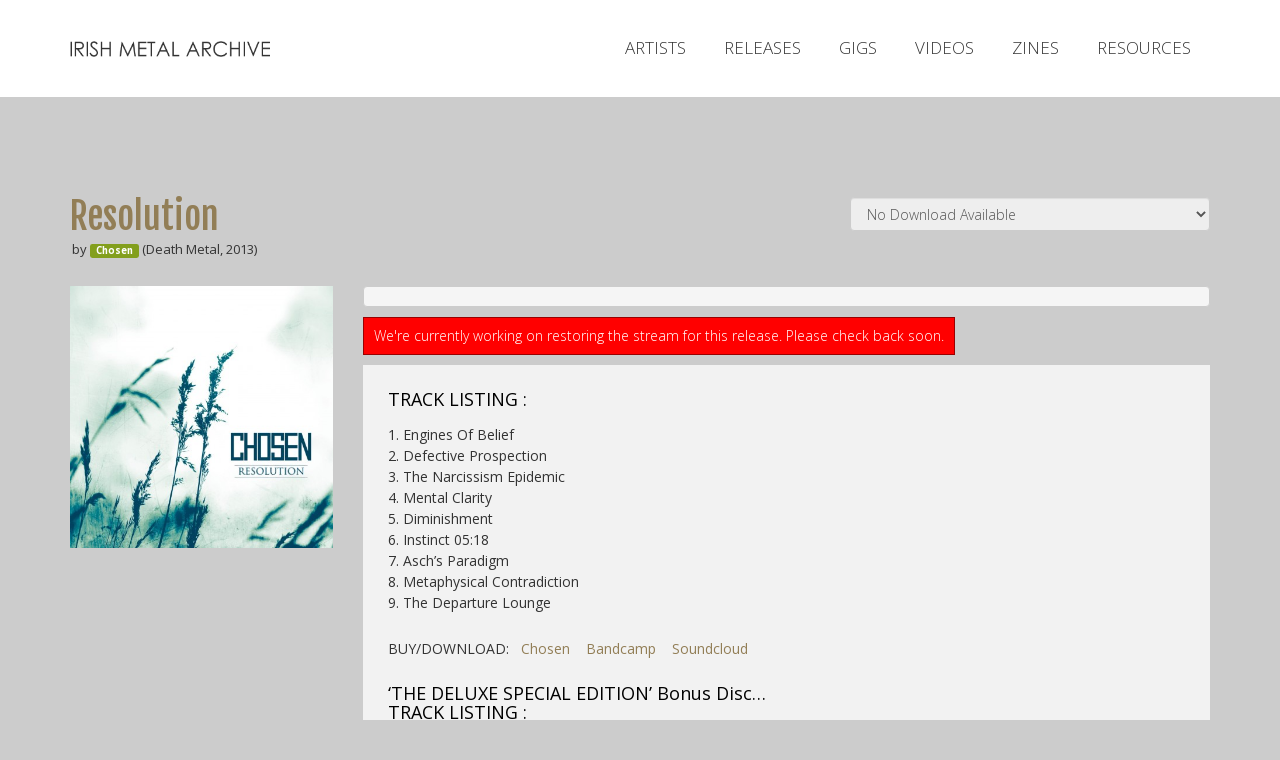

--- FILE ---
content_type: text/html; charset=UTF-8
request_url: https://irishmetalarchive.com/releases/chosen-resolution/
body_size: 12144
content:
<!DOCTYPE html>
<!--[if IE 6]><html id="ie6" lang="en-US"><![endif]-->
<!--[if IE 7]><html id="ie7" lang="en-US"><![endif]-->
<!--[if IE 8]><html id="ie8" lang="en-US"><![endif]-->
<!--[if !(IE 6) & !(IE 7) & !(IE 8)]><!--><html lang="en-US"><!--<![endif]-->
<head>

<meta charset="UTF-8" />
<meta name="viewport" content="width=device-width" />
<meta property="fb:app_id" content="369097713229585" />
<title>Chosen  &#8211;  Resolution | Irish Metal Archive</title>

<link rel="apple-touch-icon" sizes="57x57" href="https://irishmetalarchive.com/wp-content/themes/IMA2015/assets/img/favicons/apple-touch-icon-57x57.png">
<link rel="apple-touch-icon" sizes="60x60" href="https://irishmetalarchive.com/wp-content/themes/IMA2015/assets/img/favicons/apple-touch-icon-60x60.png">
<link rel="apple-touch-icon" sizes="72x72" href="https://irishmetalarchive.com/wp-content/themes/IMA2015/assets/img/favicons/apple-touch-icon-72x72.png">
<link rel="apple-touch-icon" sizes="76x76" href="https://irishmetalarchive.com/wp-content/themes/IMA2015/assets/img/favicons/apple-touch-icon-76x76.png">
<link rel="apple-touch-icon" sizes="114x114" href="https://irishmetalarchive.com/wp-content/themes/IMA2015/assets/img/favicons/apple-touch-icon-114x114.png">
<link rel="apple-touch-icon" sizes="120x120" href="https://irishmetalarchive.com/wp-content/themes/IMA2015/assets/img/favicons/apple-touch-icon-120x120.png">
<link rel="apple-touch-icon" sizes="144x144" href="https://irishmetalarchive.com/wp-content/themes/IMA2015/assets/img/favicons/apple-touch-icon-144x144.png">
<link rel="apple-touch-icon" sizes="152x152" href="https://irishmetalarchive.com/wp-content/themes/IMA2015/assets/img/favicons/apple-touch-icon-152x152.png">
<link rel="apple-touch-icon" sizes="180x180" href="https://irishmetalarchive.com/wp-content/themes/IMA2015/assets/img/favicons/apple-touch-icon-180x180.png">
<link rel="icon" type="image/png" href="https://irishmetalarchive.com/wp-content/themes/IMA2015/assets/img/favicons/favicon-32x32.png" sizes="32x32">
<link rel="icon" type="image/png" href="https://irishmetalarchive.com/wp-content/themes/IMA2015/assets/img/favicons/favicon-194x194.png" sizes="194x194">
<link rel="icon" type="image/png" href="https://irishmetalarchive.com/wp-content/themes/IMA2015/assets/img/favicons/favicon-96x96.png" sizes="96x96">
<link rel="icon" type="image/png" href="https://irishmetalarchive.com/wp-content/themes/IMA2015/assets/img/favicons/android-chrome-192x192.png" sizes="192x192">
<link rel="icon" type="image/png" href="https://irishmetalarchive.com/wp-content/themes/IMA2015/assets/img/favicons/favicon-16x16.png" sizes="16x16">
<link rel="manifest" href="https://irishmetalarchive.com/wp-content/themes/IMA2015/assets/img/favicons/manifest.json">
<link rel="shortcut icon" href="https://irishmetalarchive.com/wp-content/themes/IMA2015/assets/img/favicons/favicon.ico">
<meta name="msapplication-TileColor" content="#fff">
<meta name="msapplication-TileImage" content="https://irishmetalarchive.com/wp-content/themes/IMA2015/assets/img/favicons/mstile-144x144.png">
<meta name="msapplication-config" content="https://irishmetalarchive.com/wp-content/themes/IMA2015/assets/img/favicons/browserconfig.xml">
<meta name="theme-color" content="#fff">

<link rel="profile" href="https://gmpg.org/xfn/11" />
<link rel="stylesheet" type="text/css" media="all" href="https://irishmetalarchive.com/wp-content/themes/IMA2015/style.css" />
<link rel="pingback" href="https://irishmetalarchive.com/xmlrpc.php" />
<!--[if lt IE 9]>
<script src="https://irishmetalarchive.com/wp-content/themes/IMA2015/js/html5.js" type="text/javascript"></script>
<![endif]-->


<meta name='robots' content='max-image-preview:large' />
<link rel='dns-prefetch' href='//fonts.googleapis.com' />
<link rel='dns-prefetch' href='//maxcdn.bootstrapcdn.com' />
<link rel="alternate" type="application/rss+xml" title="Irish Metal Archive &raquo; Chosen  &#8211;  Resolution Comments Feed" href="https://irishmetalarchive.com/releases/chosen-resolution/feed/" />
		<!-- This site uses the Google Analytics by MonsterInsights plugin v9.10.0 - Using Analytics tracking - https://www.monsterinsights.com/ -->
							<script src="//www.googletagmanager.com/gtag/js?id=G-2NS00X4Y61"  data-cfasync="false" data-wpfc-render="false" type="text/javascript" async></script>
			<script data-cfasync="false" data-wpfc-render="false" type="text/javascript">
				var mi_version = '9.10.0';
				var mi_track_user = true;
				var mi_no_track_reason = '';
								var MonsterInsightsDefaultLocations = {"page_location":"https:\/\/irishmetalarchive.com\/releases\/chosen-resolution\/"};
								if ( typeof MonsterInsightsPrivacyGuardFilter === 'function' ) {
					var MonsterInsightsLocations = (typeof MonsterInsightsExcludeQuery === 'object') ? MonsterInsightsPrivacyGuardFilter( MonsterInsightsExcludeQuery ) : MonsterInsightsPrivacyGuardFilter( MonsterInsightsDefaultLocations );
				} else {
					var MonsterInsightsLocations = (typeof MonsterInsightsExcludeQuery === 'object') ? MonsterInsightsExcludeQuery : MonsterInsightsDefaultLocations;
				}

								var disableStrs = [
										'ga-disable-G-2NS00X4Y61',
									];

				/* Function to detect opted out users */
				function __gtagTrackerIsOptedOut() {
					for (var index = 0; index < disableStrs.length; index++) {
						if (document.cookie.indexOf(disableStrs[index] + '=true') > -1) {
							return true;
						}
					}

					return false;
				}

				/* Disable tracking if the opt-out cookie exists. */
				if (__gtagTrackerIsOptedOut()) {
					for (var index = 0; index < disableStrs.length; index++) {
						window[disableStrs[index]] = true;
					}
				}

				/* Opt-out function */
				function __gtagTrackerOptout() {
					for (var index = 0; index < disableStrs.length; index++) {
						document.cookie = disableStrs[index] + '=true; expires=Thu, 31 Dec 2099 23:59:59 UTC; path=/';
						window[disableStrs[index]] = true;
					}
				}

				if ('undefined' === typeof gaOptout) {
					function gaOptout() {
						__gtagTrackerOptout();
					}
				}
								window.dataLayer = window.dataLayer || [];

				window.MonsterInsightsDualTracker = {
					helpers: {},
					trackers: {},
				};
				if (mi_track_user) {
					function __gtagDataLayer() {
						dataLayer.push(arguments);
					}

					function __gtagTracker(type, name, parameters) {
						if (!parameters) {
							parameters = {};
						}

						if (parameters.send_to) {
							__gtagDataLayer.apply(null, arguments);
							return;
						}

						if (type === 'event') {
														parameters.send_to = monsterinsights_frontend.v4_id;
							var hookName = name;
							if (typeof parameters['event_category'] !== 'undefined') {
								hookName = parameters['event_category'] + ':' + name;
							}

							if (typeof MonsterInsightsDualTracker.trackers[hookName] !== 'undefined') {
								MonsterInsightsDualTracker.trackers[hookName](parameters);
							} else {
								__gtagDataLayer('event', name, parameters);
							}
							
						} else {
							__gtagDataLayer.apply(null, arguments);
						}
					}

					__gtagTracker('js', new Date());
					__gtagTracker('set', {
						'developer_id.dZGIzZG': true,
											});
					if ( MonsterInsightsLocations.page_location ) {
						__gtagTracker('set', MonsterInsightsLocations);
					}
										__gtagTracker('config', 'G-2NS00X4Y61', {"forceSSL":"true","link_attribution":"true"} );
										window.gtag = __gtagTracker;										(function () {
						/* https://developers.google.com/analytics/devguides/collection/analyticsjs/ */
						/* ga and __gaTracker compatibility shim. */
						var noopfn = function () {
							return null;
						};
						var newtracker = function () {
							return new Tracker();
						};
						var Tracker = function () {
							return null;
						};
						var p = Tracker.prototype;
						p.get = noopfn;
						p.set = noopfn;
						p.send = function () {
							var args = Array.prototype.slice.call(arguments);
							args.unshift('send');
							__gaTracker.apply(null, args);
						};
						var __gaTracker = function () {
							var len = arguments.length;
							if (len === 0) {
								return;
							}
							var f = arguments[len - 1];
							if (typeof f !== 'object' || f === null || typeof f.hitCallback !== 'function') {
								if ('send' === arguments[0]) {
									var hitConverted, hitObject = false, action;
									if ('event' === arguments[1]) {
										if ('undefined' !== typeof arguments[3]) {
											hitObject = {
												'eventAction': arguments[3],
												'eventCategory': arguments[2],
												'eventLabel': arguments[4],
												'value': arguments[5] ? arguments[5] : 1,
											}
										}
									}
									if ('pageview' === arguments[1]) {
										if ('undefined' !== typeof arguments[2]) {
											hitObject = {
												'eventAction': 'page_view',
												'page_path': arguments[2],
											}
										}
									}
									if (typeof arguments[2] === 'object') {
										hitObject = arguments[2];
									}
									if (typeof arguments[5] === 'object') {
										Object.assign(hitObject, arguments[5]);
									}
									if ('undefined' !== typeof arguments[1].hitType) {
										hitObject = arguments[1];
										if ('pageview' === hitObject.hitType) {
											hitObject.eventAction = 'page_view';
										}
									}
									if (hitObject) {
										action = 'timing' === arguments[1].hitType ? 'timing_complete' : hitObject.eventAction;
										hitConverted = mapArgs(hitObject);
										__gtagTracker('event', action, hitConverted);
									}
								}
								return;
							}

							function mapArgs(args) {
								var arg, hit = {};
								var gaMap = {
									'eventCategory': 'event_category',
									'eventAction': 'event_action',
									'eventLabel': 'event_label',
									'eventValue': 'event_value',
									'nonInteraction': 'non_interaction',
									'timingCategory': 'event_category',
									'timingVar': 'name',
									'timingValue': 'value',
									'timingLabel': 'event_label',
									'page': 'page_path',
									'location': 'page_location',
									'title': 'page_title',
									'referrer' : 'page_referrer',
								};
								for (arg in args) {
																		if (!(!args.hasOwnProperty(arg) || !gaMap.hasOwnProperty(arg))) {
										hit[gaMap[arg]] = args[arg];
									} else {
										hit[arg] = args[arg];
									}
								}
								return hit;
							}

							try {
								f.hitCallback();
							} catch (ex) {
							}
						};
						__gaTracker.create = newtracker;
						__gaTracker.getByName = newtracker;
						__gaTracker.getAll = function () {
							return [];
						};
						__gaTracker.remove = noopfn;
						__gaTracker.loaded = true;
						window['__gaTracker'] = __gaTracker;
					})();
									} else {
										console.log("");
					(function () {
						function __gtagTracker() {
							return null;
						}

						window['__gtagTracker'] = __gtagTracker;
						window['gtag'] = __gtagTracker;
					})();
									}
			</script>
							<!-- / Google Analytics by MonsterInsights -->
		<script type="text/javascript">
/* <![CDATA[ */
window._wpemojiSettings = {"baseUrl":"https:\/\/s.w.org\/images\/core\/emoji\/14.0.0\/72x72\/","ext":".png","svgUrl":"https:\/\/s.w.org\/images\/core\/emoji\/14.0.0\/svg\/","svgExt":".svg","source":{"concatemoji":"https:\/\/irishmetalarchive.com\/wp-includes\/js\/wp-emoji-release.min.js?ver=6.4.3"}};
/*! This file is auto-generated */
!function(i,n){var o,s,e;function c(e){try{var t={supportTests:e,timestamp:(new Date).valueOf()};sessionStorage.setItem(o,JSON.stringify(t))}catch(e){}}function p(e,t,n){e.clearRect(0,0,e.canvas.width,e.canvas.height),e.fillText(t,0,0);var t=new Uint32Array(e.getImageData(0,0,e.canvas.width,e.canvas.height).data),r=(e.clearRect(0,0,e.canvas.width,e.canvas.height),e.fillText(n,0,0),new Uint32Array(e.getImageData(0,0,e.canvas.width,e.canvas.height).data));return t.every(function(e,t){return e===r[t]})}function u(e,t,n){switch(t){case"flag":return n(e,"\ud83c\udff3\ufe0f\u200d\u26a7\ufe0f","\ud83c\udff3\ufe0f\u200b\u26a7\ufe0f")?!1:!n(e,"\ud83c\uddfa\ud83c\uddf3","\ud83c\uddfa\u200b\ud83c\uddf3")&&!n(e,"\ud83c\udff4\udb40\udc67\udb40\udc62\udb40\udc65\udb40\udc6e\udb40\udc67\udb40\udc7f","\ud83c\udff4\u200b\udb40\udc67\u200b\udb40\udc62\u200b\udb40\udc65\u200b\udb40\udc6e\u200b\udb40\udc67\u200b\udb40\udc7f");case"emoji":return!n(e,"\ud83e\udef1\ud83c\udffb\u200d\ud83e\udef2\ud83c\udfff","\ud83e\udef1\ud83c\udffb\u200b\ud83e\udef2\ud83c\udfff")}return!1}function f(e,t,n){var r="undefined"!=typeof WorkerGlobalScope&&self instanceof WorkerGlobalScope?new OffscreenCanvas(300,150):i.createElement("canvas"),a=r.getContext("2d",{willReadFrequently:!0}),o=(a.textBaseline="top",a.font="600 32px Arial",{});return e.forEach(function(e){o[e]=t(a,e,n)}),o}function t(e){var t=i.createElement("script");t.src=e,t.defer=!0,i.head.appendChild(t)}"undefined"!=typeof Promise&&(o="wpEmojiSettingsSupports",s=["flag","emoji"],n.supports={everything:!0,everythingExceptFlag:!0},e=new Promise(function(e){i.addEventListener("DOMContentLoaded",e,{once:!0})}),new Promise(function(t){var n=function(){try{var e=JSON.parse(sessionStorage.getItem(o));if("object"==typeof e&&"number"==typeof e.timestamp&&(new Date).valueOf()<e.timestamp+604800&&"object"==typeof e.supportTests)return e.supportTests}catch(e){}return null}();if(!n){if("undefined"!=typeof Worker&&"undefined"!=typeof OffscreenCanvas&&"undefined"!=typeof URL&&URL.createObjectURL&&"undefined"!=typeof Blob)try{var e="postMessage("+f.toString()+"("+[JSON.stringify(s),u.toString(),p.toString()].join(",")+"));",r=new Blob([e],{type:"text/javascript"}),a=new Worker(URL.createObjectURL(r),{name:"wpTestEmojiSupports"});return void(a.onmessage=function(e){c(n=e.data),a.terminate(),t(n)})}catch(e){}c(n=f(s,u,p))}t(n)}).then(function(e){for(var t in e)n.supports[t]=e[t],n.supports.everything=n.supports.everything&&n.supports[t],"flag"!==t&&(n.supports.everythingExceptFlag=n.supports.everythingExceptFlag&&n.supports[t]);n.supports.everythingExceptFlag=n.supports.everythingExceptFlag&&!n.supports.flag,n.DOMReady=!1,n.readyCallback=function(){n.DOMReady=!0}}).then(function(){return e}).then(function(){var e;n.supports.everything||(n.readyCallback(),(e=n.source||{}).concatemoji?t(e.concatemoji):e.wpemoji&&e.twemoji&&(t(e.twemoji),t(e.wpemoji)))}))}((window,document),window._wpemojiSettings);
/* ]]> */
</script>
<style id='wp-emoji-styles-inline-css' type='text/css'>

	img.wp-smiley, img.emoji {
		display: inline !important;
		border: none !important;
		box-shadow: none !important;
		height: 1em !important;
		width: 1em !important;
		margin: 0 0.07em !important;
		vertical-align: -0.1em !important;
		background: none !important;
		padding: 0 !important;
	}
</style>
<link rel='stylesheet' id='wp-block-library-css' href='https://irishmetalarchive.com/wp-includes/css/dist/block-library/style.min.css?ver=6.4.3' type='text/css' media='all' />
<style id='classic-theme-styles-inline-css' type='text/css'>
/*! This file is auto-generated */
.wp-block-button__link{color:#fff;background-color:#32373c;border-radius:9999px;box-shadow:none;text-decoration:none;padding:calc(.667em + 2px) calc(1.333em + 2px);font-size:1.125em}.wp-block-file__button{background:#32373c;color:#fff;text-decoration:none}
</style>
<style id='global-styles-inline-css' type='text/css'>
body{--wp--preset--color--black: #000000;--wp--preset--color--cyan-bluish-gray: #abb8c3;--wp--preset--color--white: #ffffff;--wp--preset--color--pale-pink: #f78da7;--wp--preset--color--vivid-red: #cf2e2e;--wp--preset--color--luminous-vivid-orange: #ff6900;--wp--preset--color--luminous-vivid-amber: #fcb900;--wp--preset--color--light-green-cyan: #7bdcb5;--wp--preset--color--vivid-green-cyan: #00d084;--wp--preset--color--pale-cyan-blue: #8ed1fc;--wp--preset--color--vivid-cyan-blue: #0693e3;--wp--preset--color--vivid-purple: #9b51e0;--wp--preset--gradient--vivid-cyan-blue-to-vivid-purple: linear-gradient(135deg,rgba(6,147,227,1) 0%,rgb(155,81,224) 100%);--wp--preset--gradient--light-green-cyan-to-vivid-green-cyan: linear-gradient(135deg,rgb(122,220,180) 0%,rgb(0,208,130) 100%);--wp--preset--gradient--luminous-vivid-amber-to-luminous-vivid-orange: linear-gradient(135deg,rgba(252,185,0,1) 0%,rgba(255,105,0,1) 100%);--wp--preset--gradient--luminous-vivid-orange-to-vivid-red: linear-gradient(135deg,rgba(255,105,0,1) 0%,rgb(207,46,46) 100%);--wp--preset--gradient--very-light-gray-to-cyan-bluish-gray: linear-gradient(135deg,rgb(238,238,238) 0%,rgb(169,184,195) 100%);--wp--preset--gradient--cool-to-warm-spectrum: linear-gradient(135deg,rgb(74,234,220) 0%,rgb(151,120,209) 20%,rgb(207,42,186) 40%,rgb(238,44,130) 60%,rgb(251,105,98) 80%,rgb(254,248,76) 100%);--wp--preset--gradient--blush-light-purple: linear-gradient(135deg,rgb(255,206,236) 0%,rgb(152,150,240) 100%);--wp--preset--gradient--blush-bordeaux: linear-gradient(135deg,rgb(254,205,165) 0%,rgb(254,45,45) 50%,rgb(107,0,62) 100%);--wp--preset--gradient--luminous-dusk: linear-gradient(135deg,rgb(255,203,112) 0%,rgb(199,81,192) 50%,rgb(65,88,208) 100%);--wp--preset--gradient--pale-ocean: linear-gradient(135deg,rgb(255,245,203) 0%,rgb(182,227,212) 50%,rgb(51,167,181) 100%);--wp--preset--gradient--electric-grass: linear-gradient(135deg,rgb(202,248,128) 0%,rgb(113,206,126) 100%);--wp--preset--gradient--midnight: linear-gradient(135deg,rgb(2,3,129) 0%,rgb(40,116,252) 100%);--wp--preset--font-size--small: 13px;--wp--preset--font-size--medium: 20px;--wp--preset--font-size--large: 36px;--wp--preset--font-size--x-large: 42px;--wp--preset--spacing--20: 0.44rem;--wp--preset--spacing--30: 0.67rem;--wp--preset--spacing--40: 1rem;--wp--preset--spacing--50: 1.5rem;--wp--preset--spacing--60: 2.25rem;--wp--preset--spacing--70: 3.38rem;--wp--preset--spacing--80: 5.06rem;--wp--preset--shadow--natural: 6px 6px 9px rgba(0, 0, 0, 0.2);--wp--preset--shadow--deep: 12px 12px 50px rgba(0, 0, 0, 0.4);--wp--preset--shadow--sharp: 6px 6px 0px rgba(0, 0, 0, 0.2);--wp--preset--shadow--outlined: 6px 6px 0px -3px rgba(255, 255, 255, 1), 6px 6px rgba(0, 0, 0, 1);--wp--preset--shadow--crisp: 6px 6px 0px rgba(0, 0, 0, 1);}:where(.is-layout-flex){gap: 0.5em;}:where(.is-layout-grid){gap: 0.5em;}body .is-layout-flow > .alignleft{float: left;margin-inline-start: 0;margin-inline-end: 2em;}body .is-layout-flow > .alignright{float: right;margin-inline-start: 2em;margin-inline-end: 0;}body .is-layout-flow > .aligncenter{margin-left: auto !important;margin-right: auto !important;}body .is-layout-constrained > .alignleft{float: left;margin-inline-start: 0;margin-inline-end: 2em;}body .is-layout-constrained > .alignright{float: right;margin-inline-start: 2em;margin-inline-end: 0;}body .is-layout-constrained > .aligncenter{margin-left: auto !important;margin-right: auto !important;}body .is-layout-constrained > :where(:not(.alignleft):not(.alignright):not(.alignfull)){max-width: var(--wp--style--global--content-size);margin-left: auto !important;margin-right: auto !important;}body .is-layout-constrained > .alignwide{max-width: var(--wp--style--global--wide-size);}body .is-layout-flex{display: flex;}body .is-layout-flex{flex-wrap: wrap;align-items: center;}body .is-layout-flex > *{margin: 0;}body .is-layout-grid{display: grid;}body .is-layout-grid > *{margin: 0;}:where(.wp-block-columns.is-layout-flex){gap: 2em;}:where(.wp-block-columns.is-layout-grid){gap: 2em;}:where(.wp-block-post-template.is-layout-flex){gap: 1.25em;}:where(.wp-block-post-template.is-layout-grid){gap: 1.25em;}.has-black-color{color: var(--wp--preset--color--black) !important;}.has-cyan-bluish-gray-color{color: var(--wp--preset--color--cyan-bluish-gray) !important;}.has-white-color{color: var(--wp--preset--color--white) !important;}.has-pale-pink-color{color: var(--wp--preset--color--pale-pink) !important;}.has-vivid-red-color{color: var(--wp--preset--color--vivid-red) !important;}.has-luminous-vivid-orange-color{color: var(--wp--preset--color--luminous-vivid-orange) !important;}.has-luminous-vivid-amber-color{color: var(--wp--preset--color--luminous-vivid-amber) !important;}.has-light-green-cyan-color{color: var(--wp--preset--color--light-green-cyan) !important;}.has-vivid-green-cyan-color{color: var(--wp--preset--color--vivid-green-cyan) !important;}.has-pale-cyan-blue-color{color: var(--wp--preset--color--pale-cyan-blue) !important;}.has-vivid-cyan-blue-color{color: var(--wp--preset--color--vivid-cyan-blue) !important;}.has-vivid-purple-color{color: var(--wp--preset--color--vivid-purple) !important;}.has-black-background-color{background-color: var(--wp--preset--color--black) !important;}.has-cyan-bluish-gray-background-color{background-color: var(--wp--preset--color--cyan-bluish-gray) !important;}.has-white-background-color{background-color: var(--wp--preset--color--white) !important;}.has-pale-pink-background-color{background-color: var(--wp--preset--color--pale-pink) !important;}.has-vivid-red-background-color{background-color: var(--wp--preset--color--vivid-red) !important;}.has-luminous-vivid-orange-background-color{background-color: var(--wp--preset--color--luminous-vivid-orange) !important;}.has-luminous-vivid-amber-background-color{background-color: var(--wp--preset--color--luminous-vivid-amber) !important;}.has-light-green-cyan-background-color{background-color: var(--wp--preset--color--light-green-cyan) !important;}.has-vivid-green-cyan-background-color{background-color: var(--wp--preset--color--vivid-green-cyan) !important;}.has-pale-cyan-blue-background-color{background-color: var(--wp--preset--color--pale-cyan-blue) !important;}.has-vivid-cyan-blue-background-color{background-color: var(--wp--preset--color--vivid-cyan-blue) !important;}.has-vivid-purple-background-color{background-color: var(--wp--preset--color--vivid-purple) !important;}.has-black-border-color{border-color: var(--wp--preset--color--black) !important;}.has-cyan-bluish-gray-border-color{border-color: var(--wp--preset--color--cyan-bluish-gray) !important;}.has-white-border-color{border-color: var(--wp--preset--color--white) !important;}.has-pale-pink-border-color{border-color: var(--wp--preset--color--pale-pink) !important;}.has-vivid-red-border-color{border-color: var(--wp--preset--color--vivid-red) !important;}.has-luminous-vivid-orange-border-color{border-color: var(--wp--preset--color--luminous-vivid-orange) !important;}.has-luminous-vivid-amber-border-color{border-color: var(--wp--preset--color--luminous-vivid-amber) !important;}.has-light-green-cyan-border-color{border-color: var(--wp--preset--color--light-green-cyan) !important;}.has-vivid-green-cyan-border-color{border-color: var(--wp--preset--color--vivid-green-cyan) !important;}.has-pale-cyan-blue-border-color{border-color: var(--wp--preset--color--pale-cyan-blue) !important;}.has-vivid-cyan-blue-border-color{border-color: var(--wp--preset--color--vivid-cyan-blue) !important;}.has-vivid-purple-border-color{border-color: var(--wp--preset--color--vivid-purple) !important;}.has-vivid-cyan-blue-to-vivid-purple-gradient-background{background: var(--wp--preset--gradient--vivid-cyan-blue-to-vivid-purple) !important;}.has-light-green-cyan-to-vivid-green-cyan-gradient-background{background: var(--wp--preset--gradient--light-green-cyan-to-vivid-green-cyan) !important;}.has-luminous-vivid-amber-to-luminous-vivid-orange-gradient-background{background: var(--wp--preset--gradient--luminous-vivid-amber-to-luminous-vivid-orange) !important;}.has-luminous-vivid-orange-to-vivid-red-gradient-background{background: var(--wp--preset--gradient--luminous-vivid-orange-to-vivid-red) !important;}.has-very-light-gray-to-cyan-bluish-gray-gradient-background{background: var(--wp--preset--gradient--very-light-gray-to-cyan-bluish-gray) !important;}.has-cool-to-warm-spectrum-gradient-background{background: var(--wp--preset--gradient--cool-to-warm-spectrum) !important;}.has-blush-light-purple-gradient-background{background: var(--wp--preset--gradient--blush-light-purple) !important;}.has-blush-bordeaux-gradient-background{background: var(--wp--preset--gradient--blush-bordeaux) !important;}.has-luminous-dusk-gradient-background{background: var(--wp--preset--gradient--luminous-dusk) !important;}.has-pale-ocean-gradient-background{background: var(--wp--preset--gradient--pale-ocean) !important;}.has-electric-grass-gradient-background{background: var(--wp--preset--gradient--electric-grass) !important;}.has-midnight-gradient-background{background: var(--wp--preset--gradient--midnight) !important;}.has-small-font-size{font-size: var(--wp--preset--font-size--small) !important;}.has-medium-font-size{font-size: var(--wp--preset--font-size--medium) !important;}.has-large-font-size{font-size: var(--wp--preset--font-size--large) !important;}.has-x-large-font-size{font-size: var(--wp--preset--font-size--x-large) !important;}
.wp-block-navigation a:where(:not(.wp-element-button)){color: inherit;}
:where(.wp-block-post-template.is-layout-flex){gap: 1.25em;}:where(.wp-block-post-template.is-layout-grid){gap: 1.25em;}
:where(.wp-block-columns.is-layout-flex){gap: 2em;}:where(.wp-block-columns.is-layout-grid){gap: 2em;}
.wp-block-pullquote{font-size: 1.5em;line-height: 1.6;}
</style>
<link rel='stylesheet' id='opensans-css' href='//fonts.googleapis.com/css?family=Open+Sans%3A300italic%2C400italic%2C600italic%2C700italic%2C800italic%2C400%2C300%2C600%2C700%2C800&#038;ver=2.0' type='text/css' media='all' />
<link rel='stylesheet' id='fjalla-css' href='//fonts.googleapis.com/css?family=Fjalla+One&#038;ver=2.0' type='text/css' media='all' />
<link rel='stylesheet' id='fontawesome-css' href='//maxcdn.bootstrapcdn.com/font-awesome/4.3.0/css/font-awesome.min.css?ver=2.0' type='text/css' media='all' />
<link rel='stylesheet' id='bootstrap-css' href='https://irishmetalarchive.com/wp-content/themes/IMA2015/assets/css/bootstrap.min.css?ver=2.0' type='text/css' media='all' />
<link rel='stylesheet' id='fancybox-css' href='https://irishmetalarchive.com/wp-content/themes/IMA2015/assets/vendor/fancybox/jquery.fancybox.css?ver=2.0' type='text/css' media='all' />
<link rel='stylesheet' id='shifter-css' href='https://irishmetalarchive.com/wp-content/themes/IMA2015/assets/vendor/shifter/shifter.css?ver=2.0' type='text/css' media='all' />
<link rel='stylesheet' id='flexslider-css' href='https://irishmetalarchive.com/wp-content/themes/IMA2015/assets/vendor/flexslider/flexslider.css?ver=2.0' type='text/css' media='all' />
<link rel='stylesheet' id='owl-css' href='https://irishmetalarchive.com/wp-content/themes/IMA2015/assets/vendor/owlCarousel/owl.carousel.css?ver=2.0' type='text/css' media='all' />
<link rel='stylesheet' id='maincss-css' href='https://irishmetalarchive.com/wp-content/themes/IMA2015/assets/css/main.css?ver=2.0' type='text/css' media='all' />
<link rel='stylesheet' id='wp-pagenavi-css' href='https://irishmetalarchive.com/wp-content/plugins/wp-pagenavi/pagenavi-css.css?ver=2.70' type='text/css' media='all' />
<script type="text/javascript" src="https://irishmetalarchive.com/wp-content/plugins/google-analytics-for-wordpress/assets/js/frontend-gtag.min.js?ver=9.10.0" id="monsterinsights-frontend-script-js" async="async" data-wp-strategy="async"></script>
<script data-cfasync="false" data-wpfc-render="false" type="text/javascript" id='monsterinsights-frontend-script-js-extra'>/* <![CDATA[ */
var monsterinsights_frontend = {"js_events_tracking":"true","download_extensions":"doc,pdf,ppt,zip,xls,docx,pptx,xlsx","inbound_paths":"[{\"path\":\"\\\/go\\\/\",\"label\":\"affiliate\"},{\"path\":\"\\\/recommend\\\/\",\"label\":\"affiliate\"}]","home_url":"https:\/\/irishmetalarchive.com","hash_tracking":"false","v4_id":"G-2NS00X4Y61"};/* ]]> */
</script>
<script type="text/javascript" src="https://irishmetalarchive.com/wp-content/themes/IMA2015/assets/js/jquery.min.js?ver=2.0" id="jQuery-js"></script>
<script type="text/javascript" src="https://irishmetalarchive.com/wp-content/themes/IMA2015/assets/js/bootstrap.min.js?ver=2.0" id="bootstrap-js"></script>
<script type="text/javascript" src="https://irishmetalarchive.com/wp-content/themes/IMA2015/assets/vendor/shifter/shifter.min.js?ver=2.0" id="shifter-js"></script>
<script type="text/javascript" src="https://irishmetalarchive.com/wp-content/themes/IMA2015/assets/vendor/matchHeight/matchHeight.min.js?ver=2.0" id="matchHeight-js"></script>
<script type="text/javascript" src="https://irishmetalarchive.com/wp-content/themes/IMA2015/assets/vendor/fancybox/jquery.fancybox.js?ver=2.0" id="fancybox-js"></script>
<script type="text/javascript" src="https://irishmetalarchive.com/wp-content/themes/IMA2015/assets/vendor/flexslider/jquery.flexslider-min.js?ver=2.0" id="flexslider-js"></script>
<script type="text/javascript" src="https://irishmetalarchive.com/wp-content/themes/IMA2015/assets/vendor/owlCarousel/owl.carousel.min.js?ver=2.0" id="owl-js"></script>
<script type="text/javascript" src="https://irishmetalarchive.com/wp-content/themes/IMA2015/assets/vendor/jplayer/jplayer.playlist.min.js?ver=2.0" id="jplayerplaylist-js"></script>
<script type="text/javascript" src="https://irishmetalarchive.com/wp-content/themes/IMA2015/assets/vendor/jplayer/jquery.jplayer.min.js?ver=2.0" id="jplayer-js"></script>
<script type="text/javascript" src="https://irishmetalarchive.com/wp-content/themes/IMA2015/assets/js/common.js?ver=2.0" id="commonjs-js"></script>
<script type="text/javascript" src="https://irishmetalarchive.com/wp-content/themes/IMA2015/assets/js/filters.js?ver=1763797499" id="filtersjs-js"></script>
<link rel="https://api.w.org/" href="https://irishmetalarchive.com/wp-json/" /><link rel="EditURI" type="application/rsd+xml" title="RSD" href="https://irishmetalarchive.com/xmlrpc.php?rsd" />
<link rel="canonical" href="https://irishmetalarchive.com/releases/chosen-resolution/" />
<link rel='shortlink' href='https://irishmetalarchive.com/?p=2357' />
<link rel="alternate" type="application/json+oembed" href="https://irishmetalarchive.com/wp-json/oembed/1.0/embed?url=https%3A%2F%2Firishmetalarchive.com%2Freleases%2Fchosen-resolution%2F" />
<link rel="alternate" type="text/xml+oembed" href="https://irishmetalarchive.com/wp-json/oembed/1.0/embed?url=https%3A%2F%2Firishmetalarchive.com%2Freleases%2Fchosen-resolution%2F&#038;format=xml" />
<style type="text/css">.recentcomments a{display:inline !important;padding:0 !important;margin:0 !important;}</style><style type="text/css">.broken_link, a.broken_link {
	text-decoration: line-through;
}</style>

	<meta property="og:image" content="https://irishmetalarchive.com/wp-content/uploads/2014/03/chosen_resolution_2013.jpg" />
</head>

<body data-rsssl=1 class="releases-template-default single single-releases postid-2357 single-format-standard shifter">


<div class="page shifter-page">

    <section class="mobile-header">
        <div class="container">
            <div class="row">
                <div class="col-xs-6">
                    <div class="logo">
                        <a href="https://irishmetalarchive.com"></a>

                    </div>
                </div>
                <div class="col-xs-6 text-right">
                    <span class="shifter-handle">Menu</span>
                </div>
            </div>
        </div>
    </section>
   
   
    <section class="header">
        <div class="container">
            <div class="row">
                <div class="col-md-3">
                    <div class="logo">
                        <a href="https://irishmetalarchive.com"></a>
                    </div>
                </div>
                <div class="col-md-9">
                    <div class="search-container">
                        <div class="search-form">
                            <div class="input-container">
	<form role="search" method="get" id="searchform" class="searchform" action="https://irishmetalarchive.com/">
		<div>
			<label class="screen-reader-text" for="s"></label>
			<input type="text" placeholder="Search Archive" class="form-control" value="" name="s" id="s" />
			
		</div>
	</form>
</div>                        </div>
                        <div class="icon">
                            <i class="fa fa-search"></i>
                        </div>
                    </div>
                    <ul>
                        <li id="menu-item-122" class="artists menu-item menu-item-type-custom menu-item-object-custom menu-item-122"><a href="/artists">Artists</a></li>
<li id="menu-item-123" class="releases menu-item menu-item-type-custom menu-item-object-custom menu-item-123"><a href="/releases">Releases</a></li>
<li id="menu-item-124" class="gigs menu-item menu-item-type-custom menu-item-object-custom menu-item-124"><a href="/gigs">Gigs</a></li>
<li id="menu-item-125" class="videos menu-item menu-item-type-custom menu-item-object-custom menu-item-125"><a href="/videos">Videos</a></li>
<li id="menu-item-126" class="zines menu-item menu-item-type-custom menu-item-object-custom menu-item-126"><a href="/zines">Zines</a></li>
<li id="menu-item-127" class="resources menu-item menu-item-type-custom menu-item-object-custom menu-item-127"><a href="/resources">Resources</a></li>
                    </ul>
                </div>
               
            </div>
        </div>  
    </section>

    
    

<section class="content">
    <div class="container">
    	





<div class="row">
    <div class="col-md-8">
        <h1> Resolution <span>by  <a style="display:inline-block; margin-bottom:3px;" class="label green" href="https://irishmetalarchive.com/artists/chosen/">Chosen</a> (Death Metal, 2013)</span></h1>
    </div>
    <div class="col-md-4 text-right">
    	        	<select class="form-control download disabled" disabled>
            	<option value="">No Download Available</option>
          	</select>
            </div>
</div>    		
        <div class="row">
            <div class="col-md-3">
            	
<a class="release-image fancybox" title="Chosen  &#8211;  Resolution" href="https://irishmetalarchive.com/wp-content/uploads/2014/03/chosen_resolution_2013-650x650.jpg">
	<img src="https://irishmetalarchive.com/wp-content/uploads/2014/03/chosen_resolution_2013-450x450.jpg" style="width:100%; height:auto;" />
</a>
                
            </div>
            <div class="col-md-9">
            	<pre></pre>        

        			<p class="error" style="background: red; display: inline-block; padding: 10px 10px; color: white; border: 1px solid #990000;">We're currently working on restoring the stream for this release. Please check back soon.</p>
    			
		







                	<div class="primary-content">
		<h5><strong>TRACK LISTING :</strong></h5>
<p><strong>1. Engines Of Belief</strong><br />
<strong> 2. Defective Prospection</strong><br />
<strong> 3. The Narcissism Epidemic</strong><br />
<strong> 4. Mental Clarity</strong><br />
<strong> 5. Diminishment</strong><br />
<strong> 6. Instinct 05:18</strong><br />
<strong> 7. Asch&#8217;s Paradigm</strong><br />
<strong> 8. Metaphysical Contradiction</strong><br />
<strong> 9. The Departure Lounge</strong></p>
<p><strong>BUY/DOWNLOAD:   <a href="http://www.chosen.ie/Chosen_Resolution_2013.zip" target="_blank">Chosen</a>    <a href="https://chosenmetal.bandcamp.com/album/resolution" target="_blank">Bandcamp</a>    <a href="https://soundcloud.com/chosenmetal/sets/chosen-resolution-2013" target="_blank">Soundcloud</a>    </strong></p>
<h5><strong>&#8216;THE DELUXE SPECIAL EDITION&#8217; Bonus Disc&#8230;</strong><br />
<strong> TRACK LISTING :</strong></h5>
<p><strong>1. Terrestrial Depletion</strong><br />
<strong> 2. Manufacturing Victims</strong><br />
<strong> 3. The Corollaries of Doubt</strong><br />
<strong> 4. Instinct (Rough Mix)</strong><br />
<strong> 5. Diminishment (Rough Mix)</strong><br />
<strong> 6. The Departure Lounge (Rough Mix)</strong><br />
<strong> 7. Defective Prospection (Drum &amp; Bass Tracks)</strong><br />
<strong> 8. The Narcissism Epidemic (Drum &amp; Bass Tracks)</strong><br />
<strong> 9. Metaphysical Contradiction (Drum &amp; Bass Tracks)</strong></p>
<p>Recorded at Westland &amp; Komodo Studios, Produced by <a href="http://www.alwynwalker.com/" target="_blank">Alwyn Walker</a><br />
Mixed at Westland Studios, Dublin, Ireland<br />
Mastered by Darrell Walker at <a href="http://www.msbmastering.ie/" target="_blank">MSB Mastering</a><br />
All Artwork, Photography and Design by <a href="http://www.fiazfarrelly.com/" target="_blank">Fiaz Farrelly</a></p>
<p>David McCann &#8211; Drums/Percussion<br />
Paul Shields &#8211; Vocals/Guitars/Bass</p>
<p>Backing Vocals &#8211; Alwyn Walker/David McCann<br />
Sound FX/Synth &#8211; Paul Allen/Chosen/Alwyn Walker<br />
Jackie Mc Nally &#8211; Additional Vocals<br />
Fiona Morrin &#8211; Fiddle</p>
<p>&nbsp;</p>
<p>&nbsp;</p>
	</div>
                	<div class="editor-commentary">
		<strong>Editor Notes:</strong> <h5 style="text-align: justify;"><strong>Review from the original IMA blog&#8230;</strong></h5>
<p style="text-align: justify;">CHOSEN haven’t had a straight forward run at creating their debut album. In their earliest incarnation the band released a trio of demos entitled &#8216;Fragment – Piece I, II, III&#8217; as well as a few other promos. But ironically this particular line-up would indeed fragment, leading to the formation and evolution of two very different bands. The Sludge/Doom styled TWO TALES OF WOE and the Melodic Death Metal duo that is the current CHOSEN. And as much as I loved those early releases at the time and still do today, I don&#8217;t think I could have envisaged that particular line-up to have ever gone on to create this &#8216;Resolution&#8217; album.</p>
<p style="text-align: justify;">Persistent line-up troubles delayed the first stages of this albums recording process to the point that the band actually called it quits at one point. But the core members of guitarist Paul Shields and drummer Dave McCann still had a hunger in them and to their testament decided to complete what they had started a few years earlier and resurrected the band again. The decision was eventually made for Shields to handle guitar, bass and vocals in order to complete the recordings. A wise decision that will hopefully pay huge dividends for them.&#8217;Engines Of Belief&#8217; is the bands opening statement of intent. And right from the off it&#8217;s clear that Shields and McCann mean business. The tribal, almost celtic drumming and acoustic intro suddenly gives way to razor sharp riffs and caustic vocals, while the melodic clean sung chorus counteracts the overall intensity nicely. It&#8217;s quickly followed by &#8216;Defective Prospection&#8217;. The rapid-fire intro initially brings to mind FEAR FACTORY or STRAPPING YOUNG LAD and the vocals are more varied here also alternating nicely between clean and death styles. But it&#8217;s third track &#8216;The Narcissism Epidemic&#8217; where the band really start to spread their Prog/Tech Metal wings a little. The understated acoustic intro lures you in with its rich and comforting guitar tone before your jarred back to reality with a magnificent crushing riff and pummelling drums. The OPETH influence at times is unmistakable as the track weaves in and out between melodic, clean sung and superb harsh-throated metallic sections. Quite simply! The track is a masterpiece!</p>
<p style="text-align: justify;">The quality of the song writing and musicianship doesn&#8217;t let up once for the duration. There are flurries of Prog and dare I say &#8220;Djent&#8221; dotted all over the album, as well as glorious moments of outright Metal fury on tracks like &#8216;Aschs Paradigm&#8217; and &#8216;Instinct&#8217; with a killer riff that simply lays waste to everything within speaker range. And yet all the while they manage to maintain a perfect balance between the crushing metal weight on one side and the opposing melodic, mellower on the other end of the spectrum. With penultimate track &#8216;Metaphysical Contradiction&#8217; being a perfect example of this. Album closer &#8216;The Departure Lounge&#8217; is another powerhouse as riffs and blast-beats are hurled hard and fast and again you&#8217;re steered through a technical obstacle course of tempo changes and vocal ranges. A perfect finish that will leave you begging for more!</p>
<p style="text-align: justify;">The range of influences on offer is breathtaking. You can hear classic Prog/Death elements of bands like ATHIEST, DEATH and OPETH as well as the crushing intensity of MESHUGGAH throughout the entire nine tracks on offer. And most importantly the two lads have the chops to match the quality and musicianship of the aforementioned legendary groups. On the one hand they utilize straight up Death Metal and then in a blink you&#8217;re side-swiped with displays of simple melodic clarity or a battery of technical riffs and drumming.</p>
<p style="text-align: justify;">Production courtesy of the ever impressive Alwyn Walker is easily one of the best I&#8217;ve heard from him. And that&#8217;s saying a lot given his track record. With this particular album and the latest releases he’s helmed for DICHOTOMY and ATHEOS, he&#8217;s set the bar very high indeed for underground Irish metal in general.</p>
	</div>
                 

<div style="margin-bottom:15px;">    
<div class="fb-like" data-href="https://irishmetalarchive.com/releases/chosen-resolution/" data-layout="standard" data-action="like" data-size="small" data-show-faces="false" data-share="true"></div>
</div>
   
    <div class="primary-content" style="clear:both;">
    	<div class="fb-comments" data-href="https://irishmetalarchive.com/releases/chosen-resolution/" data-width="100%" data-numposts="5"></div>
    	    </div>

            </div>
      	</div>
  	</div>
</section>

    <section class="footer">
        <div class="container">
            <div class="row">
            	<div class="col-md-3">
                	<ul class="footer-nav">
                        <li id="menu-item-137" class="menu-item menu-item-type-custom menu-item-object-custom menu-item-137"><a href="/">Irish Metal Archive</a></li>
<li id="menu-item-138" class="menu-item menu-item-type-custom menu-item-object-custom menu-item-138"><a href="/artists">Artists</a></li>
<li id="menu-item-139" class="menu-item menu-item-type-custom menu-item-object-custom menu-item-139"><a href="/releases">Releases</a></li>
<li id="menu-item-140" class="menu-item menu-item-type-custom menu-item-object-custom menu-item-140"><a href="/videos">Videos</a></li>
<li id="menu-item-141" class="menu-item menu-item-type-custom menu-item-object-custom menu-item-141"><a href="/gigs">Gigs</a></li>
<li id="menu-item-142" class="menu-item menu-item-type-custom menu-item-object-custom menu-item-142"><a href="/zines">Zines</a></li>
<li id="menu-item-143" class="menu-item menu-item-type-custom menu-item-object-custom menu-item-143"><a href="/resources">Resources</a></li>
                    </ul>
                </div>
                <div class="col-md-3">
                	<ul class="footer-nav">
                        <li id="menu-item-17719" class="menu-item menu-item-type-post_type menu-item-object-page menu-item-17719"><a href="https://irishmetalarchive.com/editorial/">Editorial</a></li>
<li id="menu-item-17720" class="menu-item menu-item-type-post_type menu-item-object-page menu-item-17720"><a href="https://irishmetalarchive.com/editorial/news/">News</a></li>
<li id="menu-item-18605" class="menu-item menu-item-type-post_type menu-item-object-page menu-item-18605"><a href="https://irishmetalarchive.com/editorial/features/">Features</a></li>
<li id="menu-item-19308" class="menu-item menu-item-type-post_type menu-item-object-page menu-item-19308"><a href="https://irishmetalarchive.com/advertise/">Advertise</a></li>
                    </ul>
                </div>
                <div class="col-md-3">
                	<ul class="footer-nav">
                        <li id="menu-item-17724" class="menu-item menu-item-type-custom menu-item-object-custom menu-item-17724"><a href="#">Follow</a></li>
<li id="menu-item-17723" class="menu-item menu-item-type-custom menu-item-object-custom menu-item-17723"><a target="_blank" rel="noopener" href="https://www.facebook.com/irishmetalarchivepage">Facebook</a></li>
<li id="menu-item-17725" class="menu-item menu-item-type-custom menu-item-object-custom menu-item-17725"><a target="_blank" rel="noopener" href="https://twitter.com/irishmetalarch">Twitter</a></li>
                    </ul>
                </div>
                <div class="col-md-3">
                	<ul class="footer-nav">
                                            </ul>
                </div>
                
            </div>
        </div>
    </section>
    
    <section class="footer-bar">
    	<div class="container">
        	<div class="row">
            	<div class="col-md-6 col-md-offset-6 text-right">
                	<p>&copy; Irish Metal Archive 2010 - 2015</p>
                </div>
            </div>
        </div>
    </section>    
</div>

    <nav class="shifter-navigation">
        <a href="https://irishmetalarchive.com" class="logo"></a>
        <ul>
            <li id="menu-item-15340" class="menu-item menu-item-type-custom menu-item-object-custom menu-item-15340"><a href="/">Irish Metal Archive</a></li>
<li id="menu-item-15341" class="menu-item menu-item-type-custom menu-item-object-custom menu-item-15341"><a href="/artists">Artists</a></li>
<li id="menu-item-15342" class="menu-item menu-item-type-custom menu-item-object-custom menu-item-15342"><a href="/releases">Releases</a></li>
<li id="menu-item-15343" class="menu-item menu-item-type-custom menu-item-object-custom menu-item-15343"><a href="/gigs">Gigs</a></li>
<li id="menu-item-15344" class="menu-item menu-item-type-custom menu-item-object-custom menu-item-15344"><a href="/videos">Videos</a></li>
<li id="menu-item-15345" class="menu-item menu-item-type-custom menu-item-object-custom menu-item-15345"><a href="/zines">Zines</a></li>
<li id="menu-item-15346" class="menu-item menu-item-type-custom menu-item-object-custom menu-item-15346"><a href="/resources">Resources</a></li>
        </ul>
    </nav>

    

<div id="fb-root"></div>
<script>(function(d, s, id) {
  var js, fjs = d.getElementsByTagName(s)[0];
  if (d.getElementById(id)) return;
  js = d.createElement(s); js.id = id;
  js.src = "//connect.facebook.net/en_US/sdk.js#xfbml=1&version=v2.7&appId=369097713229585";
  fjs.parentNode.insertBefore(js, fjs);
}(document, 'script', 'facebook-jssdk'));</script>



<script type="text/javascript" src="https://irishmetalarchive.com/wp-includes/js/comment-reply.min.js?ver=6.4.3" id="comment-reply-js" async="async" data-wp-strategy="async"></script>
<script type="text/javascript" id="disqus_count-js-extra">
/* <![CDATA[ */
var countVars = {"disqusShortname":"irishmetalarchive"};
/* ]]> */
</script>
<script type="text/javascript" src="https://irishmetalarchive.com/wp-content/plugins/disqus-comment-system/public/js/comment_count.js?ver=3.1.3" id="disqus_count-js"></script>
<script type="text/javascript" id="disqus_embed-js-extra">
/* <![CDATA[ */
var embedVars = {"disqusConfig":{"integration":"wordpress 3.1.3 6.4.3"},"disqusIdentifier":"2357 http:\/\/www.irishmetalarchive.com\/2014\/?post_type=releases&p=2357","disqusShortname":"irishmetalarchive","disqusTitle":"Chosen  \u2013  Resolution","disqusUrl":"https:\/\/irishmetalarchive.com\/releases\/chosen-resolution\/","postId":"2357"};
/* ]]> */
</script>
<script type="text/javascript" src="https://irishmetalarchive.com/wp-content/plugins/disqus-comment-system/public/js/comment_embed.js?ver=3.1.3" id="disqus_embed-js"></script>
<script type="text/javascript" src="https://irishmetalarchive.com/wp-includes/js/imagesloaded.min.js?ver=5.0.0" id="imagesloaded-js"></script>
<script type="text/javascript" src="https://irishmetalarchive.com/wp-includes/js/masonry.min.js?ver=4.2.2" id="masonry-js"></script>



<script defer src="https://static.cloudflareinsights.com/beacon.min.js/vcd15cbe7772f49c399c6a5babf22c1241717689176015" integrity="sha512-ZpsOmlRQV6y907TI0dKBHq9Md29nnaEIPlkf84rnaERnq6zvWvPUqr2ft8M1aS28oN72PdrCzSjY4U6VaAw1EQ==" data-cf-beacon='{"version":"2024.11.0","token":"cda2c5e87c7549409ff3437204d893ec","r":1,"server_timing":{"name":{"cfCacheStatus":true,"cfEdge":true,"cfExtPri":true,"cfL4":true,"cfOrigin":true,"cfSpeedBrain":true},"location_startswith":null}}' crossorigin="anonymous"></script>
</body>
</html>

--- FILE ---
content_type: application/javascript
request_url: https://irishmetalarchive.com/wp-content/themes/IMA2015/assets/js/common.js?ver=2.0
body_size: 1238
content:
/***********

 GLOBAL VARS

************/



var playCount = true;





/***********

 FUNCTIONS

************/



function fullHeight(){



	jQuery('.home section.intro').each(function(){

		if( (jQuery(this).height() < jQuery(window).height()) && ( jQuery(window).height() > 635 )){

			jQuery(this).css("height", (jQuery(window).height() - 180) + 'px');

		}

	});

}







$(document).ready(function(){

		

	/*

	|--------------------------------------------------------------------------

	| Full Height

	|--------------------------------------------------------------------------

	*/

	

	fullHeight();

	

	

	/*

	|--------------------------------------------------------------------------

	| ARTIST MEDIA TABS

	|--------------------------------------------------------------------------

	*/

	

	if( ! $('.related-media .tabs .releases').hasClass('empty') ){

		

		$('.related-media .tabs .releases').addClass('active');

		$('.related-media .inner.releases').addClass('active');

		

	} else if( ! $('.related-media .tabs .gigs').hasClass('empty') ){

		

		$('.related-media .tabs .gigs').addClass('active');

		$('.related-media .inner.gigs').addClass('active');

		

	} else if( ! $('.related-media .tabs .videos').hasClass('empty') ){

		

		$('.related-media .tabs .videos').addClass('active');

		$('.related-media .inner.videos').addClass('active');

		

	} else if( ! $('.related-media .tabs .articles').hasClass('empty') ){

		

		$('.related-media .tabs .articles').addClass('active');

		$('.related-media .inner.articles').addClass('active');

		

	} else if( ! $('.related-media .tabs .zines').hasClass('empty') ){

		

		$('.related-media .tabs .zines').addClass('active');

		$('.related-media .inner.zines').addClass('active');

	

	} 

	

	

	$('.related-media .tabs .tab').click(function(){

		if( $( this ).hasClass('empty') || $( this ).hasClass('active') ){} 

		else {

			$('.related-media .tabs .tab').removeClass('active');

			$( this ).addClass('active');

			

			$('.related-media .inner').removeClass('active');

			

			if( $( this ).hasClass('releases')){ $('.related-media .releases').addClass('active'); }

			else if( $( this ).hasClass('gigs')){ $('.related-media .gigs').addClass('active'); }

			else if( $( this ).hasClass('videos')){ $('.related-media .videos').addClass('active'); }

			else if( $( this ).hasClass('articles')){ $('.related-media .articles').addClass('active'); }

			else if( $( this ).hasClass('zines')){ $('.related-media .zines').addClass('active'); }

			

		}

	});

	

	

	/*

	|--------------------------------------------------------------------------

	| SCROLL TO

	|--------------------------------------------------------------------------

	*/





	$('section.intro .scroll').click(function(){

		$('html, body').animate({

		    scrollTop: parseInt($(".header").offset().top)

		}, 2000);

	});

	

	/*

	|--------------------------------------------------------------------------

	| FANCYBOX

	|--------------------------------------------------------------------------

	*/

	

	$('.fancybox').fancybox();

	$('.fancybox-video').click(function() {

		$.fancybox({

		  'hideOnContentClick': false,

		  'autoScale': false,

		  'transitionIn': 'none',

		  'transitionOut': 'none',

		  'title': this.title, // optional

		  'width': 680, // or your size

		  'height': 495,

		  'href': this.href.replace(new RegExp("watch\\?v=", "i"), 'v/'),

		  'type': 'swf',

		  'swf': {

			'wmode': 'transparent',

			'allowfullscreen': 'true'

		  }

		});

	 

		return false;

	}); 

	

	

	/*

	|--------------------------------------------------------------------------

	| SHIFTER

	|--------------------------------------------------------------------------

	*/

	

	$.shifter({

		maxWidth: Infinity

	});

	

	

	/*

	|--------------------------------------------------------------------------

	| FLEXSLIDER

	|--------------------------------------------------------------------------

	*/

	

	$('.flexslider').flexslider({

		animation : "fade",

		controlNav : false,

		directionNav : false

	});

	

	$('.rotator .left').on('click', function(){

		$('.flexslider').flexslider('prev');

		return false;

	})

	

	$('.rotator .right').on('click', function(){

		$('.flexslider').flexslider('next');

		return false;

	})

	

	

	/*

	|--------------------------------------------------------------------------

	| DOWNLOADS

	|--------------------------------------------------------------------------

	*/

	

	$('.download.available').change(function(){

		window.location.href = $(this).val();

	});

	

	

	/*

	|--------------------------------------------------------------------------

	| jPlayer

	|--------------------------------------------------------------------------

	*/

	

	function showSongTitle(){

		window.setTimeout(function() {  

			jQuery('.currently-playing').text(jQuery('a.jp-playlist-current').text());

			},300)

	}

	

	jQuery("#jquery_jplayer_1").bind(jQuery.jPlayer.event.ended, function (event) {showSongTitle()});

	jQuery('.jp-play, .jp-next, .jp-previous, .jp-playlist ul').click(function(){showSongTitle();});

	jQuery('.jp-stop').click(function(){jQuery('.currently-playing').text('');});



	// Hide audio loader

	jQuery('.audio-loader').hide();

	

	$('.player .do-repeat').click(function(){

		$(this).toggleClass('active');

	})

	$('.player .do-shuffle').click(function(){

		$(this).toggleClass('active');

	})

	

	

	// UPDATE PLAY COUNT

	

	jQuery('.jp-play').on('click', function(){

	

		if (playCount == true){

			

			playCount = false;

			var playerID = jQuery(this).data('player');

			var userIP = jQuery(this).data('user');

			

			$.ajax({

				type: "GET",

				data: {id: playerID, ip: userIP },

				url: "/wp/wp-content/themes/IMA2015/play-counts.php",

				success: function(data) {},

				error: function( error ){},

				dataType:"json"

			});	

			

		}

	});



	

	

	/*

	|--------------------------------------------------------------------------

	| Video Height

	|--------------------------------------------------------------------------

	*/

	

	if($('.body').hasClass('single-videos')){

		

		$('.large-video').css('height', $('.large-video').width() / 1.777 );

		

	}

	

	/*

	|--------------------------------------------------------------------------

	| OWL CAROUSEL

	|--------------------------------------------------------------------------

	*/

	

	$('.owl-carousel').owlCarousel({

		

		"items": 3	

		

	});

	



	

	/*

	|--------------------------------------------------------------------------

	| MATCH HEIGHT

	|--------------------------------------------------------------------------

	*/

	

	$('.editorial .box.news').matchHeight();

	$('.editorial .box.news h2').matchHeight();

	$('.editorial .box.news-sm').matchHeight();

	

	









});

--- FILE ---
content_type: application/javascript
request_url: https://irishmetalarchive.com/wp-content/themes/IMA2015/assets/js/filters.js?ver=1763797499
body_size: 1879
content:
// Variables
var homeURL = "https://irishmetalarchive.com/";
var themeDirectory = "https://irishmetalarchive.com/wp-content/themes/IMA2015/";


var artist_by_alpha;
var artist_by_alpha_array;
var artist_by_alpha_parts;

var artist_by_county;
var artist_by_county_array;
var artist_by_county_parts;

var artist_by_genre;
var artist_by_genre_array;
var artist_by_genre_parts;

var artist_by_status;
var artist_by_status_array;
var artist_by_status_parts;

var artist_by_year;
var artist_by_year_array;
var artist_by_year_parts;

var release_by_alpha;
var release_by_alpha_array;
var release_by_alpha_parts;

var release_by_year;
var release_by_year_array;
var release_by_year_parts;

var release_by_format;
var release_by_format_array;
var release_by_format_parts;

var release_by_label;
var release_by_label_array;
var release_by_label_parts;

var release_by_type;
var release_by_type_array;
var release_by_type_parts;

var gig_by_year;
var gig_by_year_array;
var gig_by_year_parts;

var gig_by_county;
var gig_by_county_array;
var gig_by_county_parts;

var gig_by_venue;
var gig_by_venue_array;
var gig_by_venue_parts;

var gig_by_type;
var gig_by_type_array;
var gig_by_type_parts;

var video_by_year;
var video_by_year_array;
var video_by_year_parts;

var video_by_type;
var video_by_type_array;
var video_by_type_parts;

var video_by_county;
var video_by_county_array;
var video_by_county_parts;

var video_by_venue;
var video_by_venue_array;
var video_by_venue_parts;

var zine_by_year;
var zine_by_year_array;
var zine_by_year_parts;

var zine_by_type;
var zine_by_type_array;
var zine_by_type_parts;

var resource_by_county;
var resource_by_county_array;
var resource_by_county_parts;

var resource_by_type;
var resource_by_type_array;
var resource_by_type_parts;

var lines;
var archive_page;
var archive_page_query;


function GetQueryStringParams(sParam)
{
    var sPageURL = window.location.search.substring(1);
    var sURLVariables = sPageURL.split('&');
    for (var i = 0; i < sURLVariables.length; i++) 
    {
        var sParameterName = sURLVariables[i].split('=');
        if (sParameterName[0] == sParam) 
        {
            return sParameterName[1];
        }
    }

}

function setOptionValue(){
	if(window.location.search){ 
		if($('body').hasClass('archive')){
			$('select.' + GetQueryStringParams('type')).val(GetQueryStringParams('val'))
		}
	}
}

function filterResults(name, value){
	if($('body').hasClass('post-type-archive-artists')){ archive_page = 'artists' }
	else if($('body').hasClass('post-type-archive-releases')){ archive_page = 'releases' }
	else if($('body').hasClass('post-type-archive-gigs')){ archive_page = 'gigs' }
	else if($('body').hasClass('post-type-archive-videos')){ archive_page = 'videos' }
	else if($('body').hasClass('post-type-archive-zines')){ archive_page = 'zines' }
	else if($('body').hasClass('post-type-archive-resources')){ archive_page = 'resources' }
	
	archive_page_query = '?type=' + name + '&val=' + value;
	window.location = homeURL + archive_page + archive_page_query;
}

function processDataFile(){
	
	lines = '';
	
	/*jQuery.get('/scripts/lib/count.txt', function(data) {
		
		lines = data.split("\n");
		
		// Add archive counts to intro
		$('section.intro .stats .stat.artists').html(lines[0] + ' Artists').animate({ marginRight: '0px' }, 800 , function(){
			$('section.intro .stats .stat.releases').html(lines[1] + ' Releases').animate({ marginRight: '0px' }, 800 , function(){
				$('section.intro .stats .stat.flyers').html(lines[2] + ' Flyers').animate({ marginRight: '0px' }, 800 , function(){
					$('section.intro .stats .stat.videos').html(lines[3] + ' Videos').animate({ marginRight: '0px' }, 800);
				});
			});
		});

	});*/
	
	
		
	if($('body').hasClass('post-type-archive-artists')){
		
		jQuery.get( themeDirectory + '/filters/filters_artists.txt', function(data) {
			
			lines = data.split("\n");
			
			// Artist A-Z
			artist_by_alpha = lines[0];
			artist_by_alpha_array = artist_by_alpha.split(',');
			for ( var i = 0, l = artist_by_alpha_array.length; i < l; i++ ) {
				artist_by_alpha_parts = artist_by_alpha_array[i].split('|')
				$('.artist-by-alpha').append("<option value='" + artist_by_alpha_parts[0] + "'>" + artist_by_alpha_parts[1] + "</option>");
			}
			
			// Artist by County
			artist_by_county = lines[1];
			artist_by_county_array = artist_by_county.split(',');
			for ( var i = 0, l = artist_by_county_array.length; i < l; i++ ) {
				artist_by_county_parts = artist_by_county_array[i].split('|')
				$('.artist-by-county').append("<option value='" + artist_by_county_parts[0] + "'>" + artist_by_county_parts[1] + "</option>");
			}
			
			// Artist by Genre
			artist_by_genre = lines[2];
			artist_by_genre_array = artist_by_genre.split(',');
			for ( var i = 0, l = artist_by_genre_array.length; i < l; i++ ) {
				artist_by_genre_parts = artist_by_genre_array[i].split('|')
				$('.artist-by-genre').append("<option value='" + artist_by_genre_parts[0] + "'>" + artist_by_genre_parts[1] + "</option>");
			}
			
			// Artist by Status
			artist_by_status = lines[3];
			artist_by_status_array = artist_by_status.split(',');
			for ( var i = 0, l = artist_by_status_array.length; i < l; i++ ) {
				artist_by_status_parts = artist_by_status_array[i].split('|')
				$('.artist-by-status').append("<option value='" + artist_by_status_parts[0] + "'>" + artist_by_status_parts[1] + "</option>");
			}
			
			// Artist by Year
			artist_by_year = lines[4];
			artist_by_year_array = artist_by_year.split(',');
			for ( var i = 0, l = artist_by_year_array.length; i < l; i++ ) {
				artist_by_year_parts = artist_by_year_array[i].split('|')
				$('.artist-by-year').append("<option value='" + artist_by_year_parts[0] + "'>" + artist_by_year_parts[1] + "</option>");
			}
			
			setOptionValue();
		
		});
	}
	

	if($('body').hasClass('post-type-archive-releases')){
		
		jQuery.get( themeDirectory + '/filters/filters_releases.txt', function(data) {
			lines = data.split("\n");
			
			// Artist A-Z
			artist_by_alpha = lines[0];
			artist_by_alpha_array = artist_by_alpha.split(',');
			for ( var i = 0, l = artist_by_alpha_array.length; i < l; i++ ) {
				artist_by_alpha_parts = artist_by_alpha_array[i].split('|')
				$('.release-artist-by-alpha').append("<option value='" + artist_by_alpha_parts[0] + "'>" + artist_by_alpha_parts[1] + "</option>");
			}
			
			// Release A-Z
			release_by_alpha = lines[1];
			release_by_alpha_array = release_by_alpha.split(',');
			for ( var i = 0, l = release_by_alpha_array.length; i < l; i++ ) {
				release_by_alpha_parts = release_by_alpha_array[i].split('|')
				$('.release-by-alpha').append("<option value='" + release_by_alpha_parts[0] + "'>" + release_by_alpha_parts[1] + "</option>");
			}
			
			// Release by year
			release_by_year = lines[2];
			release_by_year_array = release_by_year.split(',');
			for ( var i = 0, l = release_by_year_array.length; i < l; i++ ) {
				release_by_year_parts = release_by_year_array[i].split('|')
				$('.release-by-year').append("<option value='" + release_by_year_parts[0] + "'>" + release_by_year_parts[1] + "</option>");
			}
			
			// Release by format
			release_by_format = lines[3];
			release_by_format_array = release_by_format.split(',');
			for ( var i = 0, l = release_by_format_array.length; i < l; i++ ) {
				release_by_format_parts = release_by_format_array[i].split('|')
				$('.release-by-format').append("<option value='" + release_by_format_parts[0] + "'>" + release_by_format_parts[1] + "</option>");
			}
			
			// Release by label
			release_by_label = lines[4];
			release_by_label_array = release_by_label.split(',');
			for ( var i = 0, l = release_by_label_array.length; i < l; i++ ) {
				release_by_label_parts = release_by_label_array[i].split('|')
				$('.release-by-label').append("<option value='" + release_by_label_parts[0] + "'>" + release_by_label_parts[1] + "</option>");
			}
			
			// Release by type
			release_by_type = lines[5];
			release_by_type_array = release_by_type.split(',');
			for ( var i = 0, l = release_by_type_array.length; i < l; i++ ) {
				release_by_type_parts = release_by_type_array[i].split('|')
				$('.release-by-type').append("<option value='" + release_by_type_parts[0] + "'>" + release_by_type_parts[1] + "</option>");
			}
			
			setOptionValue();
		
		});
	}
	

	if($('body').hasClass('post-type-archive-gigs')){
		jQuery.get(themeDirectory + '/filters/filters_gigs.txt', function(data) {
			
			lines = data.split("\n");
			
			// Gig by year
			gig_by_year = lines[0];
			gig_by_year_array = gig_by_year.split(',');
			for ( var i = 0, l = gig_by_year_array.length; i < l; i++ ) {
				gig_by_year_parts = gig_by_year_array[i].split('|')
				$('.gig-by-year').append("<option value='" + gig_by_year_parts[0] + "'>" + gig_by_year_parts[1] + "</option>");
			}
			
			// Gig by county
			gig_by_county = lines[1];
			gig_by_county_array = gig_by_county.split(',');
			for ( var i = 0, l = gig_by_county_array.length; i < l; i++ ) {
				gig_by_county_parts = gig_by_county_array[i].split('|')
				$('.gig-by-county').append("<option value='" + gig_by_county_parts[0] + "'>" + gig_by_county_parts[1] + "</option>");
			}
			
			// Gig by venue
			gig_by_venue = lines[2];
			gig_by_venue_array = gig_by_venue.split(',');
			for ( var i = 0, l = gig_by_venue_array.length; i < l; i++ ) {
				gig_by_venue_parts = gig_by_venue_array[i].split('|')
				$('.gig-by-venue').append("<option value='" + gig_by_venue_parts[0] + "'>" + gig_by_venue_parts[1] + "</option>");
			}
			
			// Gig by type
			gig_by_type = lines[3];
			gig_by_type_array = gig_by_type.split(',');
			for ( var i = 0, l = gig_by_type_array.length; i < l; i++ ) {
				gig_by_type_parts = gig_by_type_array[i].split('|')
				$('.gig-by-type').append("<option value='" + gig_by_type_parts[0] + "'>" + gig_by_type_parts[1] + "</option>");
			}	
			
			setOptionValue();	
		
		});
	}
	

	if($('body').hasClass('post-type-archive-videos')){
		
		jQuery.get(themeDirectory + '/filters/filters_videos.txt', function(data) {
			
			lines = data.split("\n");
			
			// Artist A-Z
			artist_by_alpha = lines[0];
			artist_by_alpha_array = artist_by_alpha.split(',');
			for ( var i = 0, l = artist_by_alpha_array.length; i < l; i++ ) {
				artist_by_alpha_parts = artist_by_alpha_array[i].split('|')
				$('.video-artist-by-alpha').append("<option value='" + artist_by_alpha_parts[0] + "'>" + artist_by_alpha_parts[1] + "</option>");
			}
			
			// Video by year
			video_by_year = lines[1];
			video_by_year_array = video_by_year.split(',');
			for ( var i = 0, l = video_by_year_array.length; i < l; i++ ) {
				video_by_year_parts = video_by_year_array[i].split('|')
				$('.video-by-year').append("<option value='" + video_by_year_parts[0] + "'>" + video_by_year_parts[1] + "</option>");
			}
			
			// Video by type
			video_by_type = lines[2];
			video_by_type_array = video_by_type.split(',');
			for ( var i = 0, l = video_by_type_array.length; i < l; i++ ) {
				video_by_type_parts = video_by_type_array[i].split('|')
				$('.video-by-type').append("<option value='" + video_by_type_parts[0] + "'>" + video_by_type_parts[1] + "</option>");
			}
			
			// Video by county
			video_by_county = lines[3];
			video_by_county_array = video_by_county.split(',');
			for ( var i = 0, l = video_by_county_array.length; i < l; i++ ) {
				video_by_county_parts = video_by_county_array[i].split('|')
				$('.video-by-county').append("<option value='" + video_by_county_parts[0] + "'>" + video_by_county_parts[1] + "</option>");
			}
			
			// Video by venue
			video_by_venue = lines[4];
			video_by_venue_array = video_by_venue.split(',');
			for ( var i = 0, l = video_by_venue_array.length; i < l; i++ ) {
				video_by_venue_parts = video_by_venue_array[i].split('|')
				$('.video-by-venue').append("<option value='" + video_by_venue_parts[0] + "'>" + video_by_venue_parts[1] + "</option>");
			}
			
			setOptionValue();
		
		});
	}
	

	if($('body').hasClass('post-type-archive-zines')){
		
		jQuery.get(themeDirectory + '/filters/filters_zines.txt', function(data) {
			lines = data.split("\n");
		
			// Zines by year
			zine_by_year = lines[0];
			zine_by_year_array = zine_by_year.split(',');
			for ( var i = 0, l = zine_by_year_array.length; i < l; i++ ) {
				zine_by_year_parts = zine_by_year_array[i].split('|')
				$('.zine-by-year').append("<option value='" + zine_by_year_parts[0] + "'>" + zine_by_year_parts[1] + "</option>");
			}
			
			// Zines by type
			zine_by_type = lines[1];
			zine_by_type_array = zine_by_type.split(',');
			for ( var i = 0, l = zine_by_type_array.length; i < l; i++ ) {
				zine_by_type_parts = zine_by_type_array[i].split('|')
				$('.zine-by-type').append("<option value='" + zine_by_type_parts[0] + "'>" + zine_by_type_parts[1] + "</option>");
			}
			
			setOptionValue();
		
		});
	}
	

	if($('body').hasClass('post-type-archive-resources')){

	   jQuery.get(themeDirectory + '/filters/filters_resources.txt', function(data) {
			lines = data.split("\n");
			
			// Resources by county
			resource_by_county = lines[0];
			resource_by_county_array = resource_by_county.split(',');
			for ( var i = 0, l = resource_by_county_array.length; i < l; i++ ) {
				resource_by_county_parts = resource_by_county_array[i].split('|')
				$('.resource-by-county').append("<option value='" + resource_by_county_parts[0] + "'>" + resource_by_county_parts[1] + "</option>");
			}
			
			// Resources by type
			resource_by_type = lines[1];
			resource_by_type_array = resource_by_type.split(',');
			for ( var i = 0, l = resource_by_type_array.length; i < l; i++ ) {
				resource_by_type_parts = resource_by_type_array[i].split('|')
				$('.resource-by-type').append("<option value='" + resource_by_type_parts[0] + "'>" + resource_by_type_parts[1] + "</option>");
			}
			
			setOptionValue();
		
		});
	}
}




$(document).ready(function(){
	processDataFile(); // Get post counts and fill select options
	
	
	$('.archive-filter').change( function(){ 
		filterResults($(this).attr('name'),$(this).val()); 
	})

})